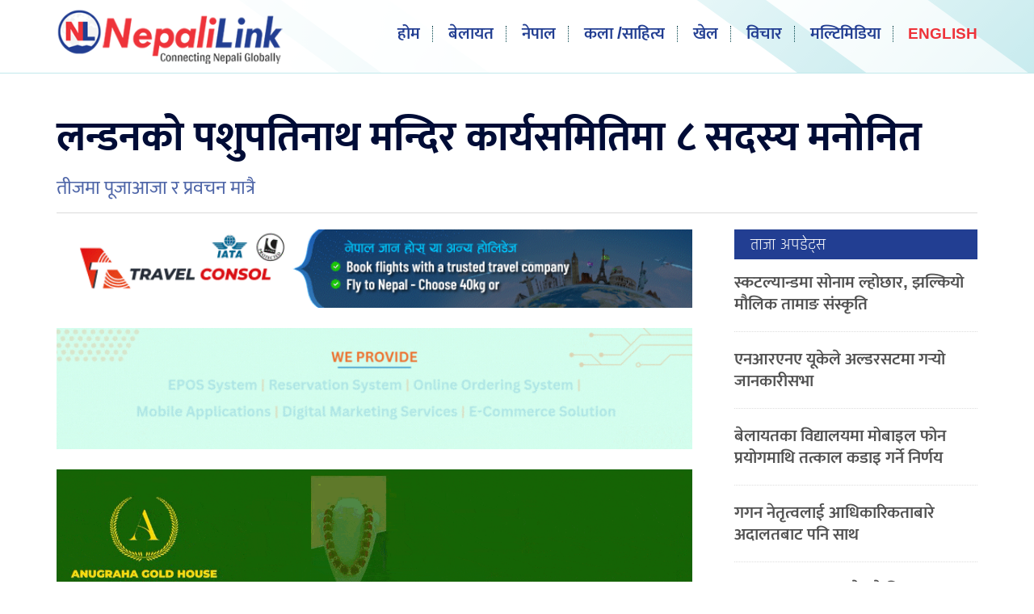

--- FILE ---
content_type: text/html; charset=UTF-8
request_url: https://www.nepalilink.com/2020/08/09/9726.html
body_size: 10934
content:
<!doctype html>
<html>
<head>
<meta charset="utf-8">
<meta name="keywords" content="Nepal News UK, Nepal News London, Gurkhas News, UK Nepal, Nepali Community UK, Nepali link, Nepali News, UK Nepali, Britain Nepal, Nepali News UK, Nepalese in UK, UK Nepal News, Global Nepali News" />
<meta name="viewport" content="width=device-width, initial-scale=1.0, maximum-scale=1.0, user-scalable=no">
<meta property="fb:app_id" content="2555093431411719" />
<title>  लन्डनको पशुपतिनाथ मन्दिर कार्यसमितिमा ८ सदस्य मनोनित &#150; Nepalilink </title>
<meta name="description" content=" लन्डन । लन्डनको प्लमस्टिडस्थित पशुपतिनाथ मन्दिरको कार्यसमितिमा ८ जना सदस्य मनोनित भएका छन् ।   मन्दिरमा भक्तालुहरुको चाप बढ्दै गएको तथा कोभिड महामारीका बेला काम गर्न सहज होस् भनेर सदस्यहरु थप गरिएको मन्दिर ..." />
<meta name="generator" content="WordPress 6.8.3" />
<meta name='robots' content='max-image-preview:large' />
	<style>img:is([sizes="auto" i], [sizes^="auto," i]) { contain-intrinsic-size: 3000px 1500px }</style>
	<script type="text/javascript">
/* <![CDATA[ */
window._wpemojiSettings = {"baseUrl":"https:\/\/s.w.org\/images\/core\/emoji\/16.0.1\/72x72\/","ext":".png","svgUrl":"https:\/\/s.w.org\/images\/core\/emoji\/16.0.1\/svg\/","svgExt":".svg","source":{"concatemoji":"https:\/\/www.nepalilink.com\/wp-includes\/js\/wp-emoji-release.min.js?ver=6.8.3"}};
/*! This file is auto-generated */
!function(s,n){var o,i,e;function c(e){try{var t={supportTests:e,timestamp:(new Date).valueOf()};sessionStorage.setItem(o,JSON.stringify(t))}catch(e){}}function p(e,t,n){e.clearRect(0,0,e.canvas.width,e.canvas.height),e.fillText(t,0,0);var t=new Uint32Array(e.getImageData(0,0,e.canvas.width,e.canvas.height).data),a=(e.clearRect(0,0,e.canvas.width,e.canvas.height),e.fillText(n,0,0),new Uint32Array(e.getImageData(0,0,e.canvas.width,e.canvas.height).data));return t.every(function(e,t){return e===a[t]})}function u(e,t){e.clearRect(0,0,e.canvas.width,e.canvas.height),e.fillText(t,0,0);for(var n=e.getImageData(16,16,1,1),a=0;a<n.data.length;a++)if(0!==n.data[a])return!1;return!0}function f(e,t,n,a){switch(t){case"flag":return n(e,"\ud83c\udff3\ufe0f\u200d\u26a7\ufe0f","\ud83c\udff3\ufe0f\u200b\u26a7\ufe0f")?!1:!n(e,"\ud83c\udde8\ud83c\uddf6","\ud83c\udde8\u200b\ud83c\uddf6")&&!n(e,"\ud83c\udff4\udb40\udc67\udb40\udc62\udb40\udc65\udb40\udc6e\udb40\udc67\udb40\udc7f","\ud83c\udff4\u200b\udb40\udc67\u200b\udb40\udc62\u200b\udb40\udc65\u200b\udb40\udc6e\u200b\udb40\udc67\u200b\udb40\udc7f");case"emoji":return!a(e,"\ud83e\udedf")}return!1}function g(e,t,n,a){var r="undefined"!=typeof WorkerGlobalScope&&self instanceof WorkerGlobalScope?new OffscreenCanvas(300,150):s.createElement("canvas"),o=r.getContext("2d",{willReadFrequently:!0}),i=(o.textBaseline="top",o.font="600 32px Arial",{});return e.forEach(function(e){i[e]=t(o,e,n,a)}),i}function t(e){var t=s.createElement("script");t.src=e,t.defer=!0,s.head.appendChild(t)}"undefined"!=typeof Promise&&(o="wpEmojiSettingsSupports",i=["flag","emoji"],n.supports={everything:!0,everythingExceptFlag:!0},e=new Promise(function(e){s.addEventListener("DOMContentLoaded",e,{once:!0})}),new Promise(function(t){var n=function(){try{var e=JSON.parse(sessionStorage.getItem(o));if("object"==typeof e&&"number"==typeof e.timestamp&&(new Date).valueOf()<e.timestamp+604800&&"object"==typeof e.supportTests)return e.supportTests}catch(e){}return null}();if(!n){if("undefined"!=typeof Worker&&"undefined"!=typeof OffscreenCanvas&&"undefined"!=typeof URL&&URL.createObjectURL&&"undefined"!=typeof Blob)try{var e="postMessage("+g.toString()+"("+[JSON.stringify(i),f.toString(),p.toString(),u.toString()].join(",")+"));",a=new Blob([e],{type:"text/javascript"}),r=new Worker(URL.createObjectURL(a),{name:"wpTestEmojiSupports"});return void(r.onmessage=function(e){c(n=e.data),r.terminate(),t(n)})}catch(e){}c(n=g(i,f,p,u))}t(n)}).then(function(e){for(var t in e)n.supports[t]=e[t],n.supports.everything=n.supports.everything&&n.supports[t],"flag"!==t&&(n.supports.everythingExceptFlag=n.supports.everythingExceptFlag&&n.supports[t]);n.supports.everythingExceptFlag=n.supports.everythingExceptFlag&&!n.supports.flag,n.DOMReady=!1,n.readyCallback=function(){n.DOMReady=!0}}).then(function(){return e}).then(function(){var e;n.supports.everything||(n.readyCallback(),(e=n.source||{}).concatemoji?t(e.concatemoji):e.wpemoji&&e.twemoji&&(t(e.twemoji),t(e.wpemoji)))}))}((window,document),window._wpemojiSettings);
/* ]]> */
</script>
<style id='wp-emoji-styles-inline-css' type='text/css'>

	img.wp-smiley, img.emoji {
		display: inline !important;
		border: none !important;
		box-shadow: none !important;
		height: 1em !important;
		width: 1em !important;
		margin: 0 0.07em !important;
		vertical-align: -0.1em !important;
		background: none !important;
		padding: 0 !important;
	}
</style>
<link rel='stylesheet' id='wp-block-library-css' href='https://www.nepalilink.com/wp-includes/css/dist/block-library/style.min.css?ver=6.8.3' type='text/css' media='all' />
<style id='classic-theme-styles-inline-css' type='text/css'>
/*! This file is auto-generated */
.wp-block-button__link{color:#fff;background-color:#32373c;border-radius:9999px;box-shadow:none;text-decoration:none;padding:calc(.667em + 2px) calc(1.333em + 2px);font-size:1.125em}.wp-block-file__button{background:#32373c;color:#fff;text-decoration:none}
</style>
<style id='global-styles-inline-css' type='text/css'>
:root{--wp--preset--aspect-ratio--square: 1;--wp--preset--aspect-ratio--4-3: 4/3;--wp--preset--aspect-ratio--3-4: 3/4;--wp--preset--aspect-ratio--3-2: 3/2;--wp--preset--aspect-ratio--2-3: 2/3;--wp--preset--aspect-ratio--16-9: 16/9;--wp--preset--aspect-ratio--9-16: 9/16;--wp--preset--color--black: #000000;--wp--preset--color--cyan-bluish-gray: #abb8c3;--wp--preset--color--white: #ffffff;--wp--preset--color--pale-pink: #f78da7;--wp--preset--color--vivid-red: #cf2e2e;--wp--preset--color--luminous-vivid-orange: #ff6900;--wp--preset--color--luminous-vivid-amber: #fcb900;--wp--preset--color--light-green-cyan: #7bdcb5;--wp--preset--color--vivid-green-cyan: #00d084;--wp--preset--color--pale-cyan-blue: #8ed1fc;--wp--preset--color--vivid-cyan-blue: #0693e3;--wp--preset--color--vivid-purple: #9b51e0;--wp--preset--gradient--vivid-cyan-blue-to-vivid-purple: linear-gradient(135deg,rgba(6,147,227,1) 0%,rgb(155,81,224) 100%);--wp--preset--gradient--light-green-cyan-to-vivid-green-cyan: linear-gradient(135deg,rgb(122,220,180) 0%,rgb(0,208,130) 100%);--wp--preset--gradient--luminous-vivid-amber-to-luminous-vivid-orange: linear-gradient(135deg,rgba(252,185,0,1) 0%,rgba(255,105,0,1) 100%);--wp--preset--gradient--luminous-vivid-orange-to-vivid-red: linear-gradient(135deg,rgba(255,105,0,1) 0%,rgb(207,46,46) 100%);--wp--preset--gradient--very-light-gray-to-cyan-bluish-gray: linear-gradient(135deg,rgb(238,238,238) 0%,rgb(169,184,195) 100%);--wp--preset--gradient--cool-to-warm-spectrum: linear-gradient(135deg,rgb(74,234,220) 0%,rgb(151,120,209) 20%,rgb(207,42,186) 40%,rgb(238,44,130) 60%,rgb(251,105,98) 80%,rgb(254,248,76) 100%);--wp--preset--gradient--blush-light-purple: linear-gradient(135deg,rgb(255,206,236) 0%,rgb(152,150,240) 100%);--wp--preset--gradient--blush-bordeaux: linear-gradient(135deg,rgb(254,205,165) 0%,rgb(254,45,45) 50%,rgb(107,0,62) 100%);--wp--preset--gradient--luminous-dusk: linear-gradient(135deg,rgb(255,203,112) 0%,rgb(199,81,192) 50%,rgb(65,88,208) 100%);--wp--preset--gradient--pale-ocean: linear-gradient(135deg,rgb(255,245,203) 0%,rgb(182,227,212) 50%,rgb(51,167,181) 100%);--wp--preset--gradient--electric-grass: linear-gradient(135deg,rgb(202,248,128) 0%,rgb(113,206,126) 100%);--wp--preset--gradient--midnight: linear-gradient(135deg,rgb(2,3,129) 0%,rgb(40,116,252) 100%);--wp--preset--font-size--small: 13px;--wp--preset--font-size--medium: 20px;--wp--preset--font-size--large: 36px;--wp--preset--font-size--x-large: 42px;--wp--preset--spacing--20: 0.44rem;--wp--preset--spacing--30: 0.67rem;--wp--preset--spacing--40: 1rem;--wp--preset--spacing--50: 1.5rem;--wp--preset--spacing--60: 2.25rem;--wp--preset--spacing--70: 3.38rem;--wp--preset--spacing--80: 5.06rem;--wp--preset--shadow--natural: 6px 6px 9px rgba(0, 0, 0, 0.2);--wp--preset--shadow--deep: 12px 12px 50px rgba(0, 0, 0, 0.4);--wp--preset--shadow--sharp: 6px 6px 0px rgba(0, 0, 0, 0.2);--wp--preset--shadow--outlined: 6px 6px 0px -3px rgba(255, 255, 255, 1), 6px 6px rgba(0, 0, 0, 1);--wp--preset--shadow--crisp: 6px 6px 0px rgba(0, 0, 0, 1);}:where(.is-layout-flex){gap: 0.5em;}:where(.is-layout-grid){gap: 0.5em;}body .is-layout-flex{display: flex;}.is-layout-flex{flex-wrap: wrap;align-items: center;}.is-layout-flex > :is(*, div){margin: 0;}body .is-layout-grid{display: grid;}.is-layout-grid > :is(*, div){margin: 0;}:where(.wp-block-columns.is-layout-flex){gap: 2em;}:where(.wp-block-columns.is-layout-grid){gap: 2em;}:where(.wp-block-post-template.is-layout-flex){gap: 1.25em;}:where(.wp-block-post-template.is-layout-grid){gap: 1.25em;}.has-black-color{color: var(--wp--preset--color--black) !important;}.has-cyan-bluish-gray-color{color: var(--wp--preset--color--cyan-bluish-gray) !important;}.has-white-color{color: var(--wp--preset--color--white) !important;}.has-pale-pink-color{color: var(--wp--preset--color--pale-pink) !important;}.has-vivid-red-color{color: var(--wp--preset--color--vivid-red) !important;}.has-luminous-vivid-orange-color{color: var(--wp--preset--color--luminous-vivid-orange) !important;}.has-luminous-vivid-amber-color{color: var(--wp--preset--color--luminous-vivid-amber) !important;}.has-light-green-cyan-color{color: var(--wp--preset--color--light-green-cyan) !important;}.has-vivid-green-cyan-color{color: var(--wp--preset--color--vivid-green-cyan) !important;}.has-pale-cyan-blue-color{color: var(--wp--preset--color--pale-cyan-blue) !important;}.has-vivid-cyan-blue-color{color: var(--wp--preset--color--vivid-cyan-blue) !important;}.has-vivid-purple-color{color: var(--wp--preset--color--vivid-purple) !important;}.has-black-background-color{background-color: var(--wp--preset--color--black) !important;}.has-cyan-bluish-gray-background-color{background-color: var(--wp--preset--color--cyan-bluish-gray) !important;}.has-white-background-color{background-color: var(--wp--preset--color--white) !important;}.has-pale-pink-background-color{background-color: var(--wp--preset--color--pale-pink) !important;}.has-vivid-red-background-color{background-color: var(--wp--preset--color--vivid-red) !important;}.has-luminous-vivid-orange-background-color{background-color: var(--wp--preset--color--luminous-vivid-orange) !important;}.has-luminous-vivid-amber-background-color{background-color: var(--wp--preset--color--luminous-vivid-amber) !important;}.has-light-green-cyan-background-color{background-color: var(--wp--preset--color--light-green-cyan) !important;}.has-vivid-green-cyan-background-color{background-color: var(--wp--preset--color--vivid-green-cyan) !important;}.has-pale-cyan-blue-background-color{background-color: var(--wp--preset--color--pale-cyan-blue) !important;}.has-vivid-cyan-blue-background-color{background-color: var(--wp--preset--color--vivid-cyan-blue) !important;}.has-vivid-purple-background-color{background-color: var(--wp--preset--color--vivid-purple) !important;}.has-black-border-color{border-color: var(--wp--preset--color--black) !important;}.has-cyan-bluish-gray-border-color{border-color: var(--wp--preset--color--cyan-bluish-gray) !important;}.has-white-border-color{border-color: var(--wp--preset--color--white) !important;}.has-pale-pink-border-color{border-color: var(--wp--preset--color--pale-pink) !important;}.has-vivid-red-border-color{border-color: var(--wp--preset--color--vivid-red) !important;}.has-luminous-vivid-orange-border-color{border-color: var(--wp--preset--color--luminous-vivid-orange) !important;}.has-luminous-vivid-amber-border-color{border-color: var(--wp--preset--color--luminous-vivid-amber) !important;}.has-light-green-cyan-border-color{border-color: var(--wp--preset--color--light-green-cyan) !important;}.has-vivid-green-cyan-border-color{border-color: var(--wp--preset--color--vivid-green-cyan) !important;}.has-pale-cyan-blue-border-color{border-color: var(--wp--preset--color--pale-cyan-blue) !important;}.has-vivid-cyan-blue-border-color{border-color: var(--wp--preset--color--vivid-cyan-blue) !important;}.has-vivid-purple-border-color{border-color: var(--wp--preset--color--vivid-purple) !important;}.has-vivid-cyan-blue-to-vivid-purple-gradient-background{background: var(--wp--preset--gradient--vivid-cyan-blue-to-vivid-purple) !important;}.has-light-green-cyan-to-vivid-green-cyan-gradient-background{background: var(--wp--preset--gradient--light-green-cyan-to-vivid-green-cyan) !important;}.has-luminous-vivid-amber-to-luminous-vivid-orange-gradient-background{background: var(--wp--preset--gradient--luminous-vivid-amber-to-luminous-vivid-orange) !important;}.has-luminous-vivid-orange-to-vivid-red-gradient-background{background: var(--wp--preset--gradient--luminous-vivid-orange-to-vivid-red) !important;}.has-very-light-gray-to-cyan-bluish-gray-gradient-background{background: var(--wp--preset--gradient--very-light-gray-to-cyan-bluish-gray) !important;}.has-cool-to-warm-spectrum-gradient-background{background: var(--wp--preset--gradient--cool-to-warm-spectrum) !important;}.has-blush-light-purple-gradient-background{background: var(--wp--preset--gradient--blush-light-purple) !important;}.has-blush-bordeaux-gradient-background{background: var(--wp--preset--gradient--blush-bordeaux) !important;}.has-luminous-dusk-gradient-background{background: var(--wp--preset--gradient--luminous-dusk) !important;}.has-pale-ocean-gradient-background{background: var(--wp--preset--gradient--pale-ocean) !important;}.has-electric-grass-gradient-background{background: var(--wp--preset--gradient--electric-grass) !important;}.has-midnight-gradient-background{background: var(--wp--preset--gradient--midnight) !important;}.has-small-font-size{font-size: var(--wp--preset--font-size--small) !important;}.has-medium-font-size{font-size: var(--wp--preset--font-size--medium) !important;}.has-large-font-size{font-size: var(--wp--preset--font-size--large) !important;}.has-x-large-font-size{font-size: var(--wp--preset--font-size--x-large) !important;}
:where(.wp-block-post-template.is-layout-flex){gap: 1.25em;}:where(.wp-block-post-template.is-layout-grid){gap: 1.25em;}
:where(.wp-block-columns.is-layout-flex){gap: 2em;}:where(.wp-block-columns.is-layout-grid){gap: 2em;}
:root :where(.wp-block-pullquote){font-size: 1.5em;line-height: 1.6;}
</style>
<link rel="https://api.w.org/" href="https://www.nepalilink.com/wp-json/" /><link rel="alternate" title="JSON" type="application/json" href="https://www.nepalilink.com/wp-json/wp/v2/posts/9726" /><link rel="EditURI" type="application/rsd+xml" title="RSD" href="https://www.nepalilink.com/xmlrpc.php?rsd" />
<meta name="generator" content="WordPress 6.8.3" />
<link rel="canonical" href="https://www.nepalilink.com/2020/08/09/9726.html" />
<link rel='shortlink' href='https://www.nepalilink.com/?p=9726' />
<link rel="alternate" title="oEmbed (JSON)" type="application/json+oembed" href="https://www.nepalilink.com/wp-json/oembed/1.0/embed?url=https%3A%2F%2Fwww.nepalilink.com%2F2020%2F08%2F09%2F9726.html" />
<link rel="alternate" title="oEmbed (XML)" type="text/xml+oembed" href="https://www.nepalilink.com/wp-json/oembed/1.0/embed?url=https%3A%2F%2Fwww.nepalilink.com%2F2020%2F08%2F09%2F9726.html&#038;format=xml" />
		<meta property="fb:pages" content="106482137572636" />
					<meta property="ia:markup_url" content="https://www.nepalilink.com/2020/08/09/9726.html?ia_markup=1" />
			<link rel="stylesheet" href="https://www.nepalilink.com/wp-content/themes/nplink/fonts/fonts.css?v=1.23" media="screen" />    
<link rel="stylesheet" href="https://www.nepalilink.com/wp-content/themes/nplink/style.css?v=1.23" type="text/css" media="screen" />
<link rel="stylesheet" href="https://www.nepalilink.com/wp-content/themes/nplink/inside.css?v=1.223" type="text/css" media="screen" />
<script type='text/javascript' src='https://platform-api.sharethis.com/js/sharethis.js#property=5e85bdc0362ea900110ed0f4&product=inline-share-buttons&cms=sop' async='async'></script>
<meta name="twitter:site" value="@nepali_link"/> 
<meta name="twitter:card" content="summary_large_image">
<meta name="twitter:image" content="https://www.nepalilink.com/wp-content/uploads/2020/08/4FDAC996-69F9-4BD8-A898-6BC8D5E85D16-scaled.jpeg">
<meta name="twitter:description" content=" लन्डन । लन्डनको प्लमस्टिडस्थित पशुपतिनाथ मन्दिरको कार्यसमितिमा ८ जना सदस्य मनोनित भएका छन् ।   मन्दिरमा भक्तालुहरुको चाप बढ्दै गएको तथा कोभिड महामारीका बेला काम गर्न सहज होस् भनेर सदस्यहरु थप गरिएको मन्दिर ..."> 
<meta property="og:title" content="लन्डनको पशुपतिनाथ मन्दिर कार्यसमितिमा ८ सदस्य मनोनित "/>
<meta property="og:url" content="https://www.nepalilink.com/2020/08/09/9726.html"/>
<meta property="og:image" content="https://www.nepalilink.com/wp-content/uploads/2020/08/4FDAC996-69F9-4BD8-A898-6BC8D5E85D16-scaled.jpeg" />
<meta property="og:type" content="article"/>
<meta property="og:site_name" content="Nepali link"/>
<script type="text/javascript" src="https://www.nepalilink.com/wp-content/themes/nplink/js/jquery.js"></script>
<script type="text/javascript" src="https://www.nepalilink.com/wp-content/themes/nplink/js/nepali.js"></script>
<link rel="shortcut icon" type="image/x-icon" href="https://www.nepalilink.com/wp-content/themes/nplink/images/favicon.ico" />
<link rel="alternate" type="application/rss+xml" title="RSS 2.0" href="https://www.nepalilink.com/feed" />
<link rel="apple-touch-icon" sizes="57x57" href="https://www.nepalilink.com/wp-content/themes/nplink/images/ico/apple-icon-57x57.png">
<link rel="apple-touch-icon" sizes="60x60" href="https://www.nepalilink.com/wp-content/themes/nplink/images/ico/apple-icon-60x60.png">
<link rel="apple-touch-icon" sizes="72x72" href="https://www.nepalilink.com/wp-content/themes/nplink/images/ico/apple-icon-72x72.png">
<link rel="apple-touch-icon" sizes="76x76" href="https://www.nepalilink.com/wp-content/themes/nplink/images/ico/apple-icon-76x76.png">
<link rel="apple-touch-icon" sizes="114x114" href="https://www.nepalilink.com/wp-content/themes/nplink/images/ico/apple-icon-114x114.png">
<link rel="apple-touch-icon" sizes="120x120" href="https://www.nepalilink.com/wp-content/themes/nplink/images/ico/apple-icon-120x120.png">
<link rel="apple-touch-icon" sizes="144x144" href="https://www.nepalilink.com/wp-content/themes/nplink/images/ico/apple-icon-144x144.png">
<link rel="apple-touch-icon" sizes="152x152" href="https://www.nepalilink.com/wp-content/themes/nplink/images/ico/apple-icon-152x152.png">
<link rel="apple-touch-icon" sizes="180x180" href="https://www.nepalilink.com/wp-content/themes/nplink/images/ico/apple-icon-180x180.png">
<link rel="icon" type="image/png" sizes="192x192"  href="https://www.nepalilink.com/wp-content/themes/nplink/images/ico/android-icon-192x192.png">
<link rel="icon" type="image/png" sizes="32x32" href="https://www.nepalilink.com/wp-content/themes/nplink/images/ico/favicon-32x32.png">
<link rel="icon" type="image/png" sizes="96x96" href="https://www.nepalilink.com/wp-content/themes/nplink/images/ico/favicon-96x96.png">
<link rel="icon" type="image/png" sizes="16x16" href="https://www.nepalilink.com/wp-content/themes/nplink/images/ico/favicon-16x16.png">
<link rel="manifest" href="https://www.nepalilink.com/wp-content/themes/nplink/images/ico/manifest.json">
<meta name="msapplication-TileColor" content="#ffffff">
<meta name="msapplication-TileImage" content="https://www.nepalilink.com/wp-content/themes/nplink/images/ico/ms-icon-144x144.png">
<meta name="theme-color" content="#ffffff">
<script type="text/javascript">	
	$(document).ready(function(){
    $(".skip").click(function(){
        $("#fp_ad_content, #fp_ad").toggle();
    });
});
function toggleDiv() {
    setTimeout(function () {
        $("#fp_ad").hide();
           }, 13000);}

toggleDiv();
	</script>
    <!-- Global site tag (gtag.js) - Google Analytics -->
<script async src="https://www.googletagmanager.com/gtag/js?id=UA-162504097-1"></script>
<script>
  window.dataLayer = window.dataLayer || [];
  function gtag(){dataLayer.push(arguments);}
  gtag('js', new Date());

  gtag('config', 'UA-162504097-1');
</script>
	</head>
<body>	
<div id="fb-root"></div>
<script async defer crossorigin="anonymous" src="https://connect.facebook.net/en_US/sdk.js#xfbml=1&autoLogAppEvents=1&version=v6.0&appId=2555093431411719"></script>    
		
<header data-role="header"> 
<div id="main_section">
<div class="logo">
<div class="logo_a"><a href="https://www.nepalilink.com">
<img src="https://www.nepalilink.com/wp-content/themes/nplink/images/nplink-ic.png" width="75" height="79">
</a></div>    
<div class="logo_b">
    <a href="https://www.nepalilink.com">
<img src="https://www.nepalilink.com/wp-content/themes/nplink/images/nplink-masthead.png" width="275" height="89">
</a></div>    
    </div>
    <a id="nav-toggle" href="#"><span></span></a>
<nav>
<ul>
<li><a href="https://www.nepalilink.com">
होम</a>
<span class="nav_bd"></span>
    </li>
<li><a href="https://www.nepalilink.com/section/uk/">
बेलायत</a><span class="nav_bd"></span> </li>
<li>
<a href="https://www.nepalilink.com/section/nepal/">
नेपाल </a><span class="nav_bd"></span></li>
<li><a href="https://www.nepalilink.com/section/kala/">
कला /साहित्य</a><span class="nav_bd"></span> </li>
<li><a href="https://www.nepalilink.com/section/sports/">खेल</a>
    <span class="nav_bd"></span></li>
<li><a href="https://www.nepalilink.com/section/bichar/">
विचार</a><span class="nav_bd"></span> </li>
       <li><a href="https://www.nepalilink.com/section/multimedia/">
मल्टिमिडिया</a><span class="nav_bd"></span> </li>
     <li class="desktoponly"><a href="https://www.nepalilink.com/section/english/" class="eng">
English</a><span class="nav_bd"></span> </li>
<li class="sh1024"><a href="https://www.nepalilink.com/section/diaspora/">
 डायस्पोरा </a>
    <li class="sh1024"><a href="https://www.nepalilink.com/section/sambad/">
 संवाद </a>
<li class="sh1024"><a href="https://www.nepalilink.com/section/profile/">
प्रोफाइल </a>
    
</li>
<li class="sh1024"><a href="https://www.nepalilink.com/section//english/">
 English </a>    
    <li class="sh1024"><a href="https://www.nepalilink.com/about-us/">
 हाम्रो बारेमा </a>
</li>
</ul>
</nav>
<div class="alt_nav">
<div id="tpsb"> <div class="date_t">    
    बुधबार, २१ जनवरी, २०२६</span>
</div>
<div class="date_t timet"><span> 
    <img src="https://www.nepalilink.com/wp-content/themes/nplink/images/uk.svg" width="20" height="20">    
14:07 
    </span><span><span class=line>|</span></span><span>
<img src="https://www.nepalilink.com/wp-content/themes/nplink/images/nepal.svg" width="20" height="20">    
१९:५२</span> </div>
    
<div class="search">
    <div class="srs">
<form role="search" method="get" id="searchform"    class="searchform" action="https://www.nepalilink.com/">
    <label class="screen-reader-text" for="s"></label>
        <input type="search" value="" name="s" id="s" placeholder="" />
        <input type="hidden" id="searchsubmit"
            value="Search" />
</form></div></div> 
    </div>      
</div>
</header><main>
<div id="main_section">
<div id="body_main">
<div class="section_head">
<div class="clear"></div>    
   
	<div class="clear mobileonly" style="height:20px;"></div>  
	<div class="clear no800" style="height:30px;"></div>  	
  
  
	
<div class="desktoponly" style="height: 20px;"></div> 
    
<h1>लन्डनको पशुपतिनाथ मन्दिर कार्यसमितिमा ८ सदस्य मनोनित</h1><h3> तीजमा पूजाआजा र प्रवचन मात्रै   </h3>  
    </div>
<div class="clear"></div>
<div id="section_left_inside" >
<div class="section_sec">
  
    
<a href="https://travelconsol.com/" target="_blank"><img src="https://www.nepalilink.com/wp-content/uploads/2025/06/IMG_3455.gif" width="810" style="margin-bottom:25px;"></a><a href="https://w3web.co.uk/" target="_blank"><img src="https://www.nepalilink.com/wp-content/uploads/2025/05/IMG_2320.gif" width="810" style="margin-bottom:25px;"></a><a href="https://www.anugrahagoldhouse.com/" target="_blank"><img src="https://www.nepalilink.com/wp-content/uploads/2020/04/IMG_8114.gif" width="810" style="margin-bottom:25px;"></a>    
 <div class="clear" style="margin-bottom: 0;"></div>   
<div id="dateline">
<span class="writer">नेपाली लिङ्क</span>
<span class="pubed" >अगस्ट ९, २०२०</span>
<div class="top_share"><div class="sharethis-inline-share-buttons"></div></div>    
</div>
    
<div class="the_content">   
<p><img fetchpriority="high" decoding="async" class="alignnone wp-image-9727 size-full" src="https://www.nepalilink.com/wp-content/uploads/2020/08/4FDAC996-69F9-4BD8-A898-6BC8D5E85D16-scaled.jpeg" alt="" width="2560" height="1892" srcset="https://www.nepalilink.com/wp-content/uploads/2020/08/4FDAC996-69F9-4BD8-A898-6BC8D5E85D16-scaled.jpeg 2560w, https://www.nepalilink.com/wp-content/uploads/2020/08/4FDAC996-69F9-4BD8-A898-6BC8D5E85D16-300x222.jpeg 300w, https://www.nepalilink.com/wp-content/uploads/2020/08/4FDAC996-69F9-4BD8-A898-6BC8D5E85D16-1024x757.jpeg 1024w, https://www.nepalilink.com/wp-content/uploads/2020/08/4FDAC996-69F9-4BD8-A898-6BC8D5E85D16-768x568.jpeg 768w, https://www.nepalilink.com/wp-content/uploads/2020/08/4FDAC996-69F9-4BD8-A898-6BC8D5E85D16-1536x1135.jpeg 1536w, https://www.nepalilink.com/wp-content/uploads/2020/08/4FDAC996-69F9-4BD8-A898-6BC8D5E85D16-2048x1514.jpeg 2048w" sizes="(max-width: 2560px) 100vw, 2560px" /></p>
<p>लन्डन ।<span class="Apple-converted-space"> </span>लन्डनको प्लमस्टिडस्थित पशुपतिनाथ मन्दिरको कार्यसमितिमा ८ जना सदस्य मनोनित भएका छन् । <span class="Apple-converted-space"> </span></p>
<p>मन्दिरमा भक्तालुहरुको<span class="Apple-converted-space"> </span>चाप बढ्दै गएको तथा कोभिड महामारीका बेला काम गर्न सहज होस् भनेर सदस्यहरु थप गरिएको मन्दिर व्यवस्थापन समितिकी सचिव कल्पना त्रिपाठीले बताइन् । <span class="Apple-converted-space"> </span></p>
<p>कार्यसमितिमा मनोनित नयाँ सदस्यहरुमा हिराप्रसाद ओझा, नारायणप्रसाद खरेल, राधा सापकाेटा, सुदेशा सिग्देल, ललिता अर्याल, सुनिता प्रधान, कल्याणी श्रेष्ठ र राधा खरेल छन् । <span class="Apple-converted-space"> </span></p>
<p>मनाेनित सदस्यहरुलाई आइतबार मन्दिरमा एक कार्यक्रमबीच<span class="Apple-converted-space">  </span>अध्यक्ष नरेन्द्र कंडेलले शपथग्रहण गराए ।<span class="Apple-converted-space"> </span>त्यस अवसरमा मन्दिरका मूलगुरु निलहरि घिमिरेले स्वस्तिवाचन गरेका थिए भने<span class="Apple-converted-space"> </span>मन्दिर समितिका ट्रष्टी संयोजक कर्णबहादुर शाही र संस्थापक अध्यक्ष हाेम शर्माले नयाँ सदस्यहरुलाई खादा ओढाएर स्वागत गरेका थिए । <span class="Apple-converted-space"> </span></p>
<p><img decoding="async" class="alignnone wp-image-9729 size-full" src="https://www.nepalilink.com/wp-content/uploads/2020/08/DDF4680A-B244-4581-84A2-4DC782856AFB-scaled.jpeg" alt="" width="2560" height="1695" srcset="https://www.nepalilink.com/wp-content/uploads/2020/08/DDF4680A-B244-4581-84A2-4DC782856AFB-scaled.jpeg 2560w, https://www.nepalilink.com/wp-content/uploads/2020/08/DDF4680A-B244-4581-84A2-4DC782856AFB-300x199.jpeg 300w, https://www.nepalilink.com/wp-content/uploads/2020/08/DDF4680A-B244-4581-84A2-4DC782856AFB-1024x678.jpeg 1024w, https://www.nepalilink.com/wp-content/uploads/2020/08/DDF4680A-B244-4581-84A2-4DC782856AFB-768x508.jpeg 768w, https://www.nepalilink.com/wp-content/uploads/2020/08/DDF4680A-B244-4581-84A2-4DC782856AFB-1536x1017.jpeg 1536w, https://www.nepalilink.com/wp-content/uploads/2020/08/DDF4680A-B244-4581-84A2-4DC782856AFB-2048x1356.jpeg 2048w" sizes="(max-width: 2560px) 100vw, 2560px" /></p>
<p><strong>तीजमा पूजाआजा र प्रवचन मात्रै</strong> <span class="Apple-converted-space"> </span></p>
<p>यसैबीच, पशुपतिनाथ मन्दिरले तीजको दिनमा हरेक वर्ष गर्दै आएको हरितालिका विशेष कार्यक्रमलाई यसपटक पनि निरन्तरता दिने भएको छ । तर यसपटक नाचगानका कार्यक्रम नगरेर  पूजाआजा र प्रवचन मात्रै  गरिने भएको छ ।</p>
<p>मन्दिर समितिकी सचिव त्रिपाठीले कोरोना महामारीका कारण विगतमा जस्तो कम्युनिटी हलमा कार्यक्रम गर्न सम्भव नभएकोले मन्दिर परिसरमै कार्यक्रम आयोजना गरिने बताइन् । <span class="Apple-converted-space"> </span></p>
<p>‘बेलायत सरकारले जारी गरेको निर्देशिकाअनुसार एकपटकमा ३० जनासम्म मात्रै भेला हुन पाइने हुंदा हामीले ४ वटा फरक-फरक समयमा कार्यक्रम गर्दैछौं’, सचिव त्रिपाठीले भनिन्, ‘कार्यक्रममा सहभागी हुन ईच्छुक दिदीबहिनीहरुले अग्रीम रुपमा फेसबुक वा भाइबर ग्रुपमा अनिवार्य नाम दर्ता गर्नुपर्नेछ । उहांहरुलाई फरक-फरक समयको समूहमा बाँडेर सहभागी गराइनेछ ।’</p>
<p>कोभिड १९ महामारीलाई ध्यानमा राख्दै मास्क, पन्जा सहितका व्यक्तिगत स्वास्थ्य सुरक्षाका सामग्री प्रयोग गर्न, महंगा गरगहना नलगाउन, घरबाट प्रसाद नल्याउन तथा मन्दिर अगाडिको स्विनगेट लेन लगायतका सडकमा गाडी पार्क नगर्न समेत मन्दिर व्यवस्थापन समितिले समस्त भक्तजनहरुलाई आव्हान गरेको छ । <span class="Apple-converted-space"> </span></p>
<p>तीज कार्यक्रममा सहभागी हुन फेसबुक वा भाइबर ग्रुपमा नाम दर्ता  गर्न तथा अन्य जानकारीको लागि मन्दिर समितिका अध्यक्ष नरेन्द्र कंडेल 07415102310, सचिव कल्पना त्रिपाठी 07305679721 वा मूलगुरु निलहरि घिमिरे 07838820518 लाई सम्पर्क गर्न सकिनेछ ।</p>
</div> 
    
<div class="clear"></div>
</div>
<div class="clear"></div>
<div class="section_sec">
<div class="inline_sr">
<div class="sharethis-inline-share-buttons"></div>
</div>
<div class="clear"></div>
      
<a href="https://www.immigrationlaw-london.co.uk/" target="_blank"><img src="https://www.nepalilink.com/wp-content/uploads/2026/01/59C7BD82-D5ED-4EEA-A32E-AF7E8FDFBF76.gif" width="810" style="margin-bottom:30px;"></a><a href="https://www.irosushi.com/franchisee/" target="_blank"><img src="https://www.nepalilink.com/wp-content/uploads/2024/08/FRANCHISE_GIF.gif" width="810" style="margin-bottom:30px;"></a><a href="https://imelondon.co.uk/" target="_blank"><img src="https://www.nepalilink.com/wp-content/uploads/2024/02/horizontal.gif" width="810" style="margin-bottom:30px;"></a>   
<div class="comment_box"> 
<div id="section_head_txt">प्रतिक्रियाहरू</div>
<div class="fb-comments" data-href="https://www.nepalilink.com/2020/08/09/9726.html" data-numposts="5" data-width="100%"></div>
</div>
</div>
<div class="clear"></div>  
   
<div class="clear"></div>      
<div id="in_left">  
     	<div class='clear' style='height:10px;'></div>  
<h2 class='rthead'><span>सम्बन्धित सामग्रीहरू</span></h2>
<div class='clear' style='height:20px;'></div>     
    </div>
<div id="in_left">  
            
<div class="sp_loop msov">
<a href="https://www.nepalilink.com/2026/01/21/113945.html" rel="bookmark">
<figure>
<img src="https://www.nepalilink.com/wp-content/uploads/2026/01/att.GeuF1yaq5rahF2d2qXye7AuItacPxTRoT3QAjeJAJbU-340x191.jpeg" title='' align='left' width='340' height='191' /><div class="mask"></div> 
</figure></a>
<h2><a href="https://www.nepalilink.com/2026/01/21/113945.html" rel="bookmark">स्कटल्यान्डमा सोनाम ल्होछार, झल्कियो मौलिक तामाङ संस्कृति</a></h2>
<div class="clear no600"></div>
<div class='pahile'>२ घन्टा अगाडि  </div><div class="clear"></div>
</div> 
            
<div class="sp_loop msov">
<a href="https://www.nepalilink.com/2026/01/20/113930.html" rel="bookmark">
<figure>
<img src="https://www.nepalilink.com/wp-content/uploads/2026/01/PIP-18-3-340x191.jpeg" title='' align='left' width='340' height='191' /><div class="mask"></div> 
</figure></a>
<h2><a href="https://www.nepalilink.com/2026/01/20/113930.html" rel="bookmark">एनआरएनए यूकेले अल्डरसटमा गर्‍यो जानकारीसभा</a></h2>
<div class="clear no600"></div>
<div class='pahile'>१६ घन्टा अगाडि  </div><div class="clear"></div>
</div> 
            
<div class="sp_loop msov">
<a href="https://www.nepalilink.com/2026/01/20/113927.html" rel="bookmark">
<figure>
<img src="https://www.nepalilink.com/wp-content/uploads/2026/01/UK-Mobile-ban-340x191.jpeg" title='' align='left' width='340' height='191' /><div class="mask"></div> 
</figure></a>
<h2><a href="https://www.nepalilink.com/2026/01/20/113927.html" rel="bookmark">बेलायतका विद्यालयमा मोबाइल फोन प्रयोगमाथि तत्काल कडाइ गर्ने निर्णय</a></h2>
<div class="clear no600"></div>
<div class='pahile'>१७ घन्टा अगाडि  </div><div class="clear"></div>
</div> 



</div>
<div class="clear"></div>
   
  <div class="clear"></div> 
    
    <div id="in_left">   
  <div class='clear' style='height:30px;'></div>  
<h2 class='rthead'><span>हाम्रो सिफारिस</span></h2>
<div class='clear' style='height:20px;'></div>        
        
                
<div class="sp_loop msov">
<a href="https://www.nepalilink.com/2025/07/07/104124.html" rel="bookmark">
<figure>
<img src="https://www.nepalilink.com/wp-content/uploads/2020/06/BF6E0465-348E-4D0A-8DB9-7403ACD2FFE5-scaled-340x191.jpeg" title='' align='left' width='340' height='191' /><div class="mask"></div> 
</figure></a>
<h2><a href="https://www.nepalilink.com/2025/07/07/104124.html" rel="bookmark">बेलायत आप्रवासीप्रति थप कठोर, वर्क परमिट लिन २२ जुलाईबाट झन् कडाइ</a></h2>
<div class="clear no600"></div>
<div class='pahile'>जुलाइ ७, २०२५</div><div class="clear"></div>
</div>
               
<div class="sp_loop msov">
<a href="https://www.nepalilink.com/2025/04/28/100628.html" rel="bookmark">
<figure>
<img src="https://www.nepalilink.com/wp-content/uploads/2025/04/6ce451d4-53e0-45bf-b046-56a0427e55f5-340x191.jpeg" title='' align='left' width='340' height='191' /><div class="mask"></div> 
</figure></a>
<h2><a href="https://www.nepalilink.com/2025/04/28/100628.html" rel="bookmark">लन्डनमा स्वर्णिम: ठूला दलले समाप्त पार्न खोज्दा रास्वपा झन् बलियो बन्दैछ (भिडियो)</a></h2>
<div class="clear no600"></div>
<div class='pahile'>अप्रिल २८, २०२५</div><div class="clear"></div>
</div>
               
<div class="sp_loop msov">
<a href="https://www.nepalilink.com/2025/03/15/98349.html" rel="bookmark">
<figure>
<img src="https://www.nepalilink.com/wp-content/uploads/2025/03/dee17215-5cc5-403d-b57b-b19fe4e7797b-340x191.jpeg" title='' align='left' width='340' height='191' /><div class="mask"></div> 
</figure></a>
<h2><a href="https://www.nepalilink.com/2025/03/15/98349.html" rel="bookmark">बेलायतको पृथक नेपाली संस्था जसको प्राथमिकता छ पुस्तान्तरण, च्यारिटी र वेलबिइङ (भिडियो)</a></h2>
<div class="clear no600"></div>
<div class='pahile'>मार्च १५, २०२५</div><div class="clear"></div>
</div>
    
</div>
<div class='clear' style='height:20px;'></div> 
       
<div class="clear"></div>    
 
<div class="clear" style="height:10px;"></div>  


</div>

<div id="section_right">
<div class="right_box">
   <div class="right_title recents"><span>ताजा अपडेट्स </span></div> 
    <div class="satp">
<ul><li><div class='trend_head' style='width:100%;'><a href='https://www.nepalilink.com/2026/01/21/113945.html' rel='bookmark'>स्कटल्यान्डमा सोनाम ल्होछार, झल्कियो मौलिक तामाङ संस्कृति</a>
</div><div class='clear'></div></li><li><div class='trend_head' style='width:100%;'><a href='https://www.nepalilink.com/2026/01/20/113930.html' rel='bookmark'>एनआरएनए यूकेले अल्डरसटमा गर्‍यो जानकारीसभा</a>
</div><div class='clear'></div></li><li><div class='trend_head' style='width:100%;'><a href='https://www.nepalilink.com/2026/01/20/113927.html' rel='bookmark'>बेलायतका विद्यालयमा मोबाइल फोन प्रयोगमाथि तत्काल कडाइ गर्ने निर्णय</a>
</div><div class='clear'></div></li><li><div class='trend_head' style='width:100%;'><a href='https://www.nepalilink.com/2026/01/20/113925.html' rel='bookmark'>गगन नेतृत्वलाई आधिकारिकताबारे अदालतबाट पनि साथ</a>
</div><div class='clear'></div></li><li><div class='trend_head' style='width:100%;'><a href='https://www.nepalilink.com/2026/01/20/113922.html' rel='bookmark'>एनआरएनए अध्यक्ष श्रेष्ठले मिलाए कोरिया एनसीसी विवाद</a>
</div><div class='clear'></div></li> </ul>
</div></div>    
    
   <div class="clear"></div> 
<div class="right_box">
<div class="right_title trending"><span>ट्रेन्डिङ</span></div>
<div class="satp">
<ul><li><span class='number'>१</span><div class='trend_head msov' style='width:100%;'><a href='https://www.nepalilink.com/2026/01/15/113731.html' rel='bookmark'>लन्डनमा थारु समुदायले मनाए माघी पर्व</a>
<div class='clear'></div>
</div><div class='clear'></div></li><li><span class='number'>२</span><div class='trend_head msov' style='width:100%;'><a href='https://www.nepalilink.com/2026/01/14/113644.html' rel='bookmark'>रविमाथिको संगठित अपराध र सम्पत्ति शुद्धीकरण मुद्दा फिर्ता लिने निर्णय</a>
<div class='clear'></div>
</div><div class='clear'></div></li><li><span class='number'>३</span><div class='trend_head msov' style='width:100%;'><a href='https://www.nepalilink.com/2026/01/14/113679.html' rel='bookmark'>कांग्रेस सभापतिमा गगन थापा निर्वाचित, यी हुन् १३ पदाधिकारी र १ सय २१ केन्द्रीय सदस्य</a>
<div class='clear'></div>
</div><div class='clear'></div></li><li><span class='number'>४</span><div class='trend_head msov' style='width:100%;'><a href='https://www.nepalilink.com/2026/01/14/113670.html' rel='bookmark'>बेलायतमा ड्राइभिङ लाइसेन्स लिन थप झन्झट</a>
<div class='clear'></div>
</div><div class='clear'></div></li><li><span class='number'>५</span><div class='trend_head msov' style='width:100%;'><a href='https://www.nepalilink.com/2026/01/17/113751.html' rel='bookmark'>यूकेमा पहिलो नेपाल म्यूजिक फेस्टिभल–लन्डन ट्रोक्सीमा विपुल र कुटुम्ब एकसाथ</a>
<div class='clear'></div>
</div><div class='clear'></div></li></ul>
</div>
    </div>
<div class="clear" style="height: 15px;"></div>
 <div class="right_box">
<div class="right_ads">
   
</div>
</div>
<div class="clear"></div>
</div><div class="clear"></div>

</div></div></main>

<div class="clear"></div>
<div class="clear" style="height:45px;"></div>
<footer>
<div id="main_section">
<div id="body_main" class="ftbg">
<div class="foot_contact">
<img src="https://www.nepalilink.com/wp-content/themes/nplink/images/logo.png" width="174" height="44">
<p>Nepali Link Ltd <br />
49 Swanley Road DA16 1LL<br />
Ph: (44)7411654388<br />
Email: <a href="/cdn-cgi/l/email-protection" class="__cf_email__" data-cfemail="cba2a5ada48ba5aebbaaa7a2a7a2a5a0e5a8a4a6">[email&#160;protected]</a><br />
</p>
</div>
<div class="foot_links">
<h2>नेभिगेसन</h2>
<ul>
<li><a href="https://www.nepalilink.com">
होम</a> </li>
<li><a href="https://www.nepalilink.com/section/uk/">
बेलायत</a> </li>
<li>
<a href="https://www.nepalilink.com/section/nepal/">
नेपाल </a></li>
<li><a href="https://www.nepalilink.com/section/sambad/">
कला/साहित्य </a> </li>
<li><a href="https://www.nepalilink.com/section/samadhan/">खेल</a></li>
<li><a href="https://www.nepalilink.com/section/bichar/">
विचार</a> </li>
  <li><a href="https://www.nepalilink.com/section/diaspora/">
    डायस्पोरा  
</a>
</li>
 <li><a href="https://www.nepalilink.com/section/profile/">
    प्रोफाइल  
</a>
</li>  
    <li><a href="https://www.nepalilink.com/section/sambad/">
संवाद</a> </li>
       <li><a href="https://www.nepalilink.com/section/multimedia/">
मल्टिमिडिया</a> </li>
     <li><a href="https://www.nepalilink.com/about-us/">
हाम्रो बारेमा</a> </li>

    <li><a href="https://www.nepalilink.com/trems-policy/">
 नीति र शर्तहरू </a>    
</ul>
</div>
<div class="foot_social">
<h2>फलो गर्नुहोस्</h2>
<a href="https://www.facebook.com/Nepali-Link-106482137572636/" target="_blank"><span class="fb"></span></a><a href="https://twitter.com/NepaliLink" target="_blank"><span class="tw"></span></a>
<a href="https://www.youtube.com/channel/UC6l4Vzdxwv4irXllV48azlw" target="_blank"><span class="yt"></span></a>
</div>


</div>
<div class="clear" style="height:15px;"></div>
<div class="copy">&copy; 2025 nepalilink.com, All rights reserved.</div>
<div class="clear" style="height:10px;"></div>
</div>
</footer>
<!--
Performance optimized by W3 Total Cache. Learn more: https://www.boldgrid.com/w3-total-cache/

Page Caching using Disk: Enhanced 

Served from: www.nepalilink.com @ 2026-01-21 14:07:58 by W3 Total Cache
--><script defer src="https://static.cloudflareinsights.com/beacon.min.js/vcd15cbe7772f49c399c6a5babf22c1241717689176015" integrity="sha512-ZpsOmlRQV6y907TI0dKBHq9Md29nnaEIPlkf84rnaERnq6zvWvPUqr2ft8M1aS28oN72PdrCzSjY4U6VaAw1EQ==" data-cf-beacon='{"version":"2024.11.0","token":"6937b5d596d242899196880eaa841d94","r":1,"server_timing":{"name":{"cfCacheStatus":true,"cfEdge":true,"cfExtPri":true,"cfL4":true,"cfOrigin":true,"cfSpeedBrain":true},"location_startswith":null}}' crossorigin="anonymous"></script>
<script data-cfasync="false" src="/cdn-cgi/scripts/5c5dd728/cloudflare-static/email-decode.min.js"></script>